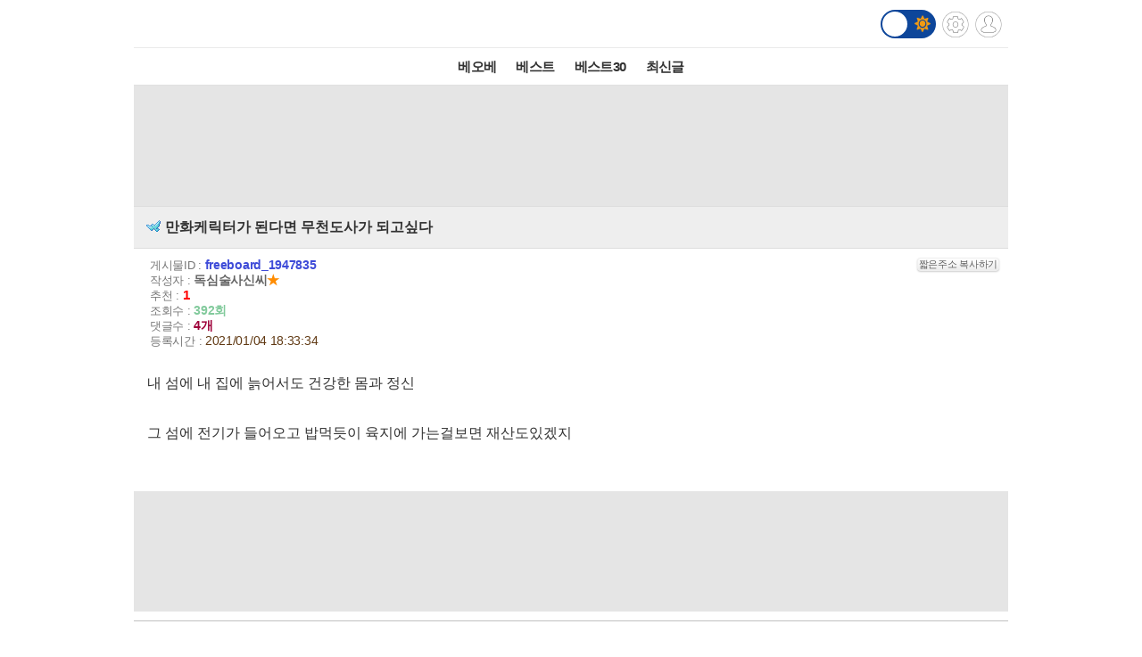

--- FILE ---
content_type: text/html; charset=UTF-8
request_url: http://m.todayhumor.co.kr/ajax_memo_list.php?parent_table=freeboard&parent_id=1947835&last_memo_no=0&is_mobile=Y&_=1766058741455
body_size: 734
content:
{"is_more_memo":"false","memos":[{"no":"98786721","parent_memo_no":0,"is_system":false,"is_nok":false,"is_del":false,"del_user":"","is_anonymous":false,"date":"2021-01-04 18:40:47","name":"\ub0a9\ub4dd\ubaa8\uc21c\uc655","member_no":"585418","member_status":"normal","ms_icon":"sewol","member_icon_manage":"","member_register_date":"2014-11-13","member_visit_count":"3106","ok":"0","nok":0,"accuse_count":"0","ip":"121.137.***.24","memo":"\uadf8\ub9ac\uace0&nbsp;\uc57c\ud55c\uac78&nbsp;\uc990\uae30\uc9c0<br \/> ","is_writer_member_no":false},{"no":"98786794","parent_memo_no":0,"is_system":false,"is_nok":false,"is_del":false,"del_user":"","is_anonymous":false,"date":"2021-01-04 19:00:18","name":"\ucff8\ucfe0\ubcf4\ud2c0","member_no":"484656","member_status":"normal","ms_icon":"default","member_icon_manage":"","member_register_date":"2013-10-15","member_visit_count":"2798","ok":"0","nok":0,"accuse_count":"0","ip":"172.88.***.4","memo":"\uc804&nbsp;\ubd80\ub974\ub9c8\uc5ec&nbsp;\ubd80\uc7a3\uc9d1&nbsp;\ub538\ub0b4\ubbf8&nbsp;\uc8e0\ud0c0<br \/> ","is_writer_member_no":false},{"no":"98786822","parent_memo_no":0,"is_system":false,"is_nok":false,"is_del":true,"del_user":"own","is_anonymous":false,"date":"2021-01-04 19:05:57","name":"\ub86c\uba54\ub2ec","member_no":"734319","member_status":"normal","ms_icon":null,"member_icon_manage":"","member_register_date":false,"member_visit_count":null,"ok":"0","nok":0,"accuse_count":"0","ip":"175.201.***.248","memo":"","is_writer_member_no":false},{"no":"98786835","parent_memo_no":"98786822","is_system":false,"is_nok":false,"is_del":false,"del_user":"","is_anonymous":false,"date":"2021-01-04 19:08:31","name":"\ucff8\ucfe0\ubcf4\ud2c0","member_no":"484656","member_status":"normal","ms_icon":"default","member_icon_manage":"","member_register_date":"2013-10-15","member_visit_count":"2798","ok":"1","nok":0,"accuse_count":"0","ip":"172.88.***.4","memo":"\uc120\uc0dd\ub2d8&nbsp;\uadf8\uac74&nbsp;\ud669\ud63c\ubcf4\ub2e4&nbsp;\ubd89\uc740&nbsp;\uc5b4\ub460\uc774\uc694<br \/> ","is_writer_member_no":false},{"no":"98786909","parent_memo_no":"98786822","is_system":false,"is_nok":false,"is_del":true,"del_user":"own","is_anonymous":false,"date":"2021-01-04 19:26:55","name":"\ub86c\uba54\ub2ec","member_no":"734319","member_status":"normal","ms_icon":null,"member_icon_manage":"","member_register_date":false,"member_visit_count":null,"ok":"0","nok":0,"accuse_count":"0","ip":"175.201.***.248","memo":"","is_writer_member_no":false},{"no":"98787340","parent_memo_no":0,"is_system":false,"is_nok":false,"is_del":false,"del_user":"","is_anonymous":false,"date":"2021-01-04 21:28:00","name":"\ub3c8\uc73c\ub85c\uc918","member_no":"69947","member_status":"normal","ms_icon":"sewol","member_icon_manage":"","member_register_date":"2009-11-18","member_visit_count":"5586","ok":"0","nok":0,"accuse_count":"0","ip":"223.38.***.18","memo":"\ub2f9\uc5f0\ud788&nbsp;\ubb34\uccad\ub3c4&nbsp;\uc0ac\uc8e0.&nbsp;\uc2dc\uc7a5\uac00\uba74&nbsp;\ub530\ub85c&nbsp;\ud31c<br \/> ","is_writer_member_no":false}]}



